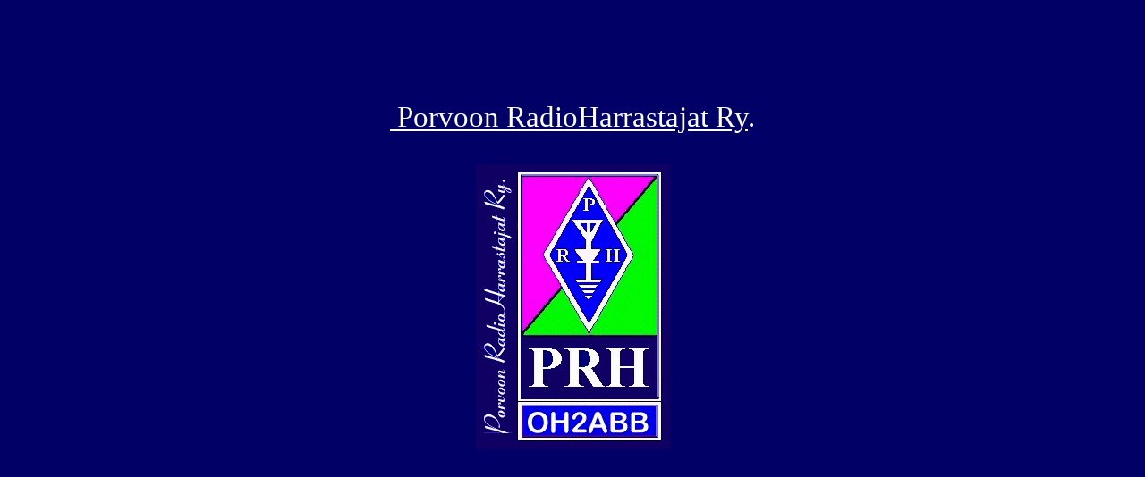

--- FILE ---
content_type: text/html
request_url: https://arkisto.oh2abb.fi/
body_size: 617
content:
<!DOCTYPE doctype PUBLIC "-//w3c//dtd html 4.0 transitional//en">
<html>
<head>
  <meta http-equiv="Content-Type"
 content="text/html; charset=iso-8859-1">
  <meta name="GENERATOR" content="Microsoft FrontPage 4.0">
  <meta name="Author" content="Ernst Ekstrom OH2LXB">
  <title>Porvoon Radio Harrastaja Ry. - OH2ABB - Viralliset kotisivut -
index</title>
  <style>
<!--
body         { background-color: #000066; color: #FFFFFF }
-->
  </style>
</head>
<body text="#ffffff" bgcolor="#000080" link="#ffffff" vlink="#33ccff"
 alink="#ff00ff">
<br>
&nbsp;
<p> <br>
&nbsp; <br>
<center>
<big><big><big><big><font color="#ffffff"
 style="font-family: ribbon131 bd bt;"><a href="kehys.htm">&nbsp;Porvoon
RadioHarrastajat Ry</a>.</font><span style="font-family: ribbon131 bd bt;">
</span></big></big></big></big><br>
&nbsp;</p>
<p><a href="kehys.htm"><img src="images/PRH-LOGO.gif" alt="PRH-KILPI"
 style="border: 0px solid ; height: 319px; width: 217px;" align="middle"
 title="" width="217" height="319"> </a> </p>
<p>&nbsp; </p>
</center>
</body>
</html>

